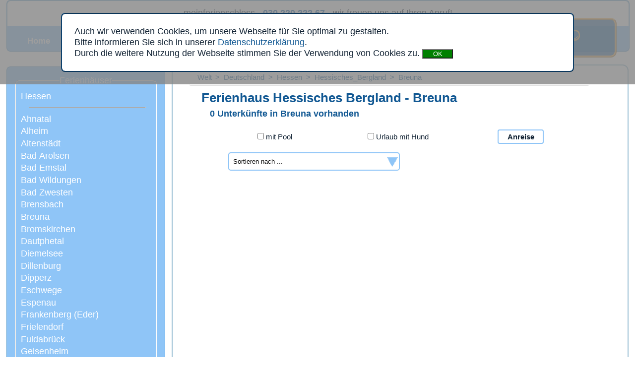

--- FILE ---
content_type: text/html; charset=utf-8
request_url: https://www.meinferienschloss.de/ferienhaus-deutschland/hessen/hessisches_bergland/breuna
body_size: 14805
content:


<!DOCTYPE html>
<html xmlns="http://www.w3.org/1999/xhtml" xml:lang="de">

<head><meta charset="UTF-8" /><meta name="viewport" content="width=device-width, initial-scale=1.0, user-scalable=yes" /><meta name="content-language" content="DE" /><meta http-equiv="content-language" content="de" /><link rel="shortcut icon" type="image/x-icon" href="/Pictures/MFS4_200.png" /><link href="../../../Styles/SiteMaster3ANDSiteStandard4.min.css" rel="stylesheet" />
    
    <link href="/Styles/Pages/Regionen_Suche1.min.css" rel="stylesheet" />
    <link rel="stylesheet" href="/Scripts/jquery-ui-1.12.0.custom/jquery-ui.min.css" />
<meta name="description" content="Finden Sie Ihr Ferienhaus in Hessisches Bergland - Breuna - große Auswahl, korrekte Preise, direkt online buchbar - einfach schöner Urlaub">
<meta name="keywords" content="Ferienhaus Hessisches Bergland, Ferienwohnung Hessisches Bergland, Ferienhäuser Hessisches Bergland, Ferienwohnungen Hessisches Bergland, Urlaub Hessisches Bergland Ferienhaus, Urlaub Hessisches Bergland Ferienwohnung ">
<meta name="author" content="meinferienschloss">
<title>
	ᐅFerienhaus Hessisches Bergland-Breuna - einfach schöner Urlaub
</title><meta property="og:title" content="ᐅFerienhaus Hessisches Bergland-Breuna - einfach schöner Urlaub" /><meta property="og:type" content="website" /><meta property="og:url" content="https://www.meinferienschloss.de/ferienhaus-deutschland/hessen/hessisches_bergland/breuna" /><meta property="og:image" content="http://www.meinferienschloss.de/Pictures/OG_Image/deutschland.jpg" /><meta property="og:description" content="Finden Sie Ihr Ferienhaus in Hessisches Bergland - Breuna - große Auswahl, korrekte Preise, direkt online buchbar - einfach schöner Urlaub" /></head>
<body itemscope itemtype="http://schema.org/WebPage">
 <form method="post" action="/ferienhaus-deutschland/hessen/hessisches_bergland/breuna" id="reisezeitRaumForm">
<div class="aspNetHidden">
<input type="hidden" name="__EVENTTARGET" id="__EVENTTARGET" value="" />
<input type="hidden" name="__EVENTARGUMENT" id="__EVENTARGUMENT" value="" />
<input type="hidden" name="__VIEWSTATE" id="__VIEWSTATE" value="/[base64]/[base64]/Dn2FsbWVyb2RlIiBUaXRsZT0iRmVyaWVuaGF1cyBHcm/[base64]/[base64]" />
</div>

<script type="text/javascript">
//<![CDATA[
var theForm = document.forms['reisezeitRaumForm'];
if (!theForm) {
    theForm = document.reisezeitRaumForm;
}
function __doPostBack(eventTarget, eventArgument) {
    if (!theForm.onsubmit || (theForm.onsubmit() != false)) {
        theForm.__EVENTTARGET.value = eventTarget;
        theForm.__EVENTARGUMENT.value = eventArgument;
        theForm.submit();
    }
}
//]]>
</script>


<script src="/WebResource.axd?d=KBLElESe4pNCJnFOBijR6HgEJ39v-FJ5XiYpsCBiYvOOY4EGN8oyscVhJis1&amp;t=637814689746327080" type="text/javascript"></script>


<script src="/ScriptResource.axd?d=lHEimzEjGBm2MTNKWgEj5Jj3V2GMN-E_eHTqn46Q9Yh27wURofp1ljCIWqNSdwZpMAqnCEJqnZhSGporzZKz9w5fiUIe3_ObGSHtYciqFfHrgnwxv71jxv8GGFvIXwWPCekE4w2&amp;t=49337fe8" type="text/javascript"></script>
<script src="/ScriptResource.axd?d=3ds_DlPU_fBmm7ndI_dMxw0LjjvYAjL3_vdGqAiVRDMHyd2aRo-mhQJD0cUqXWf-gzi-gDWQish26iBK9aQMWAXLpAHaUZspL_J2g5NG3g0tXdZ0PLGFYgNFn3quD0gtseh8IDlxMFNXTex90&amp;t=49337fe8" type="text/javascript"></script>
    <script type="text/javascript">
//<![CDATA[
Sys.WebForms.PageRequestManager._initialize('ctl00$ScriptManager1', 'reisezeitRaumForm', ['tctl00$MainContent$UpdatePanel2','MainContent_UpdatePanel2'], [], [], 90, 'ctl00');
//]]>
</script>

    <div id="pageWrapper">
            <header id="header">
                <div id="headerTop" class="headerTop"> 
                <a href="/" title="meinferienschloss" alt="meinferienschloss">
                    <p id="headerFone" class="headerFone"><span>meinferienschloss - </span><b>030 220 222 67</b>  <span>- </span><span></span><span>wir freuen uns auf Ihren Anruf!</span><span></span></p>
                </a>
                    </div>
                <div id="headerBottom" class="headerBottom">

                    <a id="sucheKlein" class="sucheKlein" href="/ferienhaussuche.aspx" title="Ferienhaus-Suche nach freien Terminen">
                    <span><strong>Suche</strong></span><span><img src="/Pictures/lupe1.png" alt="Ferienhaus Suche" title="Ferienhaus Suche" /> </span></a>

                    
                    <ul id="headmMenueMobile" class="headmMenueMobile">
                        <li onclick="showMobileMenue();"> <img title="Menü" class="mobilemenue_icon" src="/Pictures\ferienhaus_online_menu_icon.png" alt="Ferienhaus online buchen Menue-Icon" /></li>
                    </ul>
            
                    <ul id="headmMenue" class="headmMenue" >
                        <li onclick="headerMenueClick(this)" title="meinferienschloss - Home" class="Default"><strong>Home</strong></li>
                        <li onclick="headerMenueClick(this)" title="Suchen Sie Ihr Feriendomizil direkt" class="ferienhaussuche"><strong>Suche</strong></li>
                        <li onclick="headerMenueClick(this)" title="Stöbern Sie durch Länder, Regionen und Orte" class="Regionen none"><strong>Regionen</strong></li>
                        <li onclick="headerMenueClick(this)" title="Suchauftrag - lassen Sie uns für Sie suchen" class="Suchauftrag"><strong>Suchauftrag</strong></li>
                        <li onclick="headerMenueClick(this)" title="Merkzettel - Eine Liste Ihrer vorgemerkten Unterkünfte" class="Merkzettel"><span> <span class="inlineMenue"><img class="menueImg" src="/Pictures/herz.png" alt="Ferienhaus merken"/></span> <span class="inlineMenue" /><strong>Merkzettel</strong></span></li> 
                        <li onclick="headerMenueClick(this)" title="FAQ - Fragen und Antworten auf einen Blick" class="Faq"><strong>FAQ</strong></li>
                        <li onclick="headerMenueClick(this)" title="Über uns" class="About"><strong>Über uns</strong></li>
                        <li onclick="closeMobileMenue();" title="Close" class="none"><strong>Menü schließen</strong></li>
                        
                     </ul>

                     <ul id="shareMenue" class="sharemenue"><li><a rel="nofollow" href="https://twitter.com/intent/tweet?text=Ferienhäuser und Ferienwohnungen auf meinferienschloss.de&amp;url=https%3a%2f%2fwww.meinferienschloss.de%2fferienhaus-deutschland%2fhessen%2fhessisches_bergland%2fbreuna&amp;via=meinferienschloss" target="_blank" title="Ferienhaus twittern"><img src="/Pictures/PaymentIcons/twitter.PNG" alt="Ferienhaus twittern" /></a></li><li><a rel="nofollow" href="https://plus.google.com/share?url=https%3a%2f%2fwww.meinferienschloss.de%2fferienhaus-deutschland%2fhessen%2fhessisches_bergland%2fbreuna" target="_blank" title="Ferienhaus auf Google+ teilen"><img src="/Pictures/PaymentIcons/googleplus.PNG" alt="Ferienhaus auf googleplus teilen" /></a></li><li><a rel="nofollow" href="http://www.facebook.com/sharer.php?u=https%3a%2f%2fwww.meinferienschloss.de%2fferienhaus-deutschland%2fhessen%2fhessisches_bergland%2fbreuna" target="_blank" title="Ferienhaus auf Facebook teilen"><img src="/Pictures/PaymentIcons/fb.PNG" alt="Ferienhaus auf Facebook teilen" /></a></li><li><a rel="nofollow" href="mailto:?subject=Ferienhäuser und Ferienwohnungen auf meinferienschloss.de&body=https%3a%2f%2fwww.meinferienschloss.de%2fferienhaus-deutschland%2fhessen%2fhessisches_bergland%2fbreuna" title="Ferienhaus via Email versenden"><img src="/Pictures/PaymentIcons/mailto.PNG" alt="Ferienhaus via Email versenden" /></a></li></ul>
                        </div>

               

                 <input type="submit" name="ctl00$ButtonHeadmenue" value="" id="ButtonHeadmenue" style="display:none;" />
                    <input name="ctl00$hiddenHeaderMenue" type="hidden" id="hiddenHeaderMenue" />
            </header>
    
     
     <nav>
            <div id="MainContent_länderNav"> 
                  <fieldset id="navField" class="fieldsetNav2" >
                  <legend id="MainContent_navLegend" class="legendNav2"> Ferienhäuser </legend>
             <ul id="MainContent_regionAuswahl"><li><a href="/ferienhaus-deutschland/hessen" Title="Ferienhaus Hessen" >Hessen</a></li><li><hr /></li><li><a href="/ferienhaus-deutschland/hessen/hessisches_bergland/ahnatal" Title="Ferienhaus Ahnatal" >Ahnatal</a></li><li><a href="/ferienhaus-deutschland/hessen/hessisches_bergland/alheim" Title="Ferienhaus Alheim" >Alheim</a></li><li><a href="/ferienhaus-deutschland/hessen/hessisches_bergland/altenstädt" Title="Ferienhaus Altenstädt" >Altenstädt</a></li><li><a href="/ferienhaus-deutschland/hessen/hessisches_bergland/bad arolsen" Title="Ferienhaus Bad Arolsen" >Bad Arolsen</a></li><li><a href="/ferienhaus-deutschland/hessen/hessisches_bergland/bad emstal" Title="Ferienhaus Bad Emstal" >Bad Emstal</a></li><li><a href="/ferienhaus-deutschland/hessen/hessisches_bergland/bad wildungen" Title="Ferienhaus Bad Wildungen" >Bad Wildungen</a></li><li><a href="/ferienhaus-deutschland/hessen/hessisches_bergland/bad zwesten" Title="Ferienhaus Bad Zwesten" >Bad Zwesten</a></li><li><a href="/ferienhaus-deutschland/hessen/hessisches_bergland/brensbach" Title="Ferienhaus Brensbach" >Brensbach</a></li><li><a href="/ferienhaus-deutschland/hessen/hessisches_bergland/breuna" Title="Ferienhaus Breuna" >Breuna</a></li><li><a href="/ferienhaus-deutschland/hessen/hessisches_bergland/bromskirchen" Title="Ferienhaus Bromskirchen" >Bromskirchen</a></li><li><a href="/ferienhaus-deutschland/hessen/hessisches_bergland/dautphetal" Title="Ferienhaus Dautphetal" >Dautphetal</a></li><li><a href="/ferienhaus-deutschland/hessen/hessisches_bergland/diemelsee" Title="Ferienhaus Diemelsee" >Diemelsee</a></li><li><a href="/ferienhaus-deutschland/hessen/hessisches_bergland/dillenburg" Title="Ferienhaus Dillenburg" >Dillenburg</a></li><li><a href="/ferienhaus-deutschland/hessen/hessisches_bergland/dipperz" Title="Ferienhaus Dipperz" >Dipperz</a></li><li><a href="/ferienhaus-deutschland/hessen/hessisches_bergland/eschwege" Title="Ferienhaus Eschwege" >Eschwege</a></li><li><a href="/ferienhaus-deutschland/hessen/hessisches_bergland/espenau" Title="Ferienhaus Espenau" >Espenau</a></li><li><a href="/ferienhaus-deutschland/hessen/hessisches_bergland/frankenberg (eder)" Title="Ferienhaus Frankenberg (Eder)" >Frankenberg (Eder)</a></li><li><a href="/ferienhaus-deutschland/hessen/hessisches_bergland/frielendorf" Title="Ferienhaus Frielendorf" >Frielendorf</a></li><li><a href="/ferienhaus-deutschland/hessen/hessisches_bergland/fuldabrück" Title="Ferienhaus Fuldabrück" >Fuldabrück</a></li><li><a href="/ferienhaus-deutschland/hessen/hessisches_bergland/geisenheim" Title="Ferienhaus Geisenheim" >Geisenheim</a></li><li><a href="/ferienhaus-deutschland/hessen/hessisches_bergland/gilserberg" Title="Ferienhaus Gilserberg" >Gilserberg</a></li><li><a href="/ferienhaus-deutschland/hessen/hessisches_bergland/großalmerode" Title="Ferienhaus Großalmerode" >Großalmerode</a></li><li><a href="/ferienhaus-deutschland/hessen/hessisches_bergland/hatzfeld" Title="Ferienhaus Hatzfeld" >Hatzfeld</a></li><li><a href="/ferienhaus-deutschland/hessen/hessisches_bergland/hofgeismar" Title="Ferienhaus Hofgeismar" >Hofgeismar</a></li><li><a href="/ferienhaus-deutschland/hessen/hessisches_bergland/homberg (efze)" Title="Ferienhaus Homberg (Efze)" >Homberg (Efze)</a></li><li><a href="/ferienhaus-deutschland/hessen/hessisches_bergland/jesberg - densberg" Title="Ferienhaus Jesberg - Densberg" >Jesberg - Densberg</a></li><li><a href="/ferienhaus-deutschland/hessen/hessisches_bergland/kassel" Title="Ferienhaus Kassel" >Kassel</a></li><li><a href="/ferienhaus-deutschland/hessen/hessisches_bergland/kelkheim-eppenhain" Title="Ferienhaus Kelkheim-Eppenhain" >Kelkheim-Eppenhain</a></li><li><a href="/ferienhaus-deutschland/hessen/hessisches_bergland/kirchheim" Title="Ferienhaus Kirchheim" >Kirchheim</a></li><li><a href="/ferienhaus-deutschland/hessen/hessisches_bergland/korbach eppe" Title="Ferienhaus Korbach Eppe" >Korbach Eppe</a></li><li><a href="/ferienhaus-deutschland/hessen/hessisches_bergland/lettgenbrunn jossgrund" Title="Ferienhaus Lettgenbrunn Jossgrund" >Lettgenbrunn Jossgrund</a></li><li><a href="/ferienhaus-deutschland/hessen/hessisches_bergland/mühlhausen" Title="Ferienhaus Mühlhausen" >Mühlhausen</a></li><li><a href="/ferienhaus-deutschland/hessen/hessisches_bergland/nentershausen" Title="Ferienhaus Nentershausen" >Nentershausen</a></li><li><a href="/ferienhaus-deutschland/hessen/hessisches_bergland/neuenstein - mühlbach" Title="Ferienhaus Neuenstein - Mühlbach" >Neuenstein - Mühlbach</a></li><li><a href="/ferienhaus-deutschland/hessen/hessisches_bergland/neukirchen" Title="Ferienhaus Neukirchen" >Neukirchen</a></li><li><a href="/ferienhaus-deutschland/hessen/hessisches_bergland/niederaula" Title="Ferienhaus Niederaula" >Niederaula</a></li><li><a href="/ferienhaus-deutschland/hessen/hessisches_bergland/oberaula - hausen" Title="Ferienhaus Oberaula - Hausen" >Oberaula - Hausen</a></li><li><a href="/ferienhaus-deutschland/hessen/hessisches_bergland/ronshausen" Title="Ferienhaus Ronshausen" >Ronshausen</a></li><li><a href="/ferienhaus-deutschland/hessen/hessisches_bergland/rotenburg an der fulda" Title="Ferienhaus Rotenburg an der Fulda" >Rotenburg an der Fulda</a></li><li><a href="/ferienhaus-deutschland/hessen/hessisches_bergland/schlitz-rimbach" Title="Ferienhaus Schlitz-Rimbach" >Schlitz-Rimbach</a></li><li><a href="/ferienhaus-deutschland/hessen/hessisches_bergland/schotten" Title="Ferienhaus Schotten" >Schotten</a></li><li><a href="/ferienhaus-deutschland/hessen/hessisches_bergland/spangenberg" Title="Ferienhaus Spangenberg" >Spangenberg</a></li><li><a href="/ferienhaus-deutschland/hessen/hessisches_bergland/twiste - ober-waroldern" Title="Ferienhaus Twiste - Ober-Waroldern" >Twiste - Ober-Waroldern</a></li><li><a href="/ferienhaus-deutschland/hessen/hessisches_bergland/vöhl oberorke" Title="Ferienhaus Vöhl Oberorke" >Vöhl Oberorke</a></li><li><a href="/ferienhaus-deutschland/hessen/hessisches_bergland/wabern" Title="Ferienhaus Wabern" >Wabern</a></li><li><a href="/ferienhaus-deutschland/hessen/hessisches_bergland/waldkappel" Title="Ferienhaus Waldkappel" >Waldkappel</a></li><li><a href="/ferienhaus-deutschland/hessen/hessisches_bergland/weilrod" Title="Ferienhaus Weilrod" >Weilrod</a></li><li><a href="/ferienhaus-deutschland/hessen/hessisches_bergland/wetterburg" Title="Ferienhaus Wetterburg" >Wetterburg</a></li><li><a href="/ferienhaus-deutschland/hessen/hessisches_bergland/willingshausen" Title="Ferienhaus Willingshausen" >Willingshausen</a></li></ul>
                  </fieldset>
            </div>
            <div id="logosWrapperNav" class="logosWrapperNav"> 
            <img src="/Pictures/BestPreisGarantie.png" class="logo1Nav" alt="Bestpreisgarantie Logo" />
            <img src="/Pictures/MFS4_200_blS.png" class="logo2Nav" alt="meinferienschloss Logo" /> 
                </div>
        
            
            <div id="MainContent_iconsAnchor" class="logosWrapperNav">
              
            </div>
          </nav>
    <main>
    <section>

       <article id="MainContent_suchHeaderWrapper" class="regionHead"><ol class="currentLinks" itemscope="" itemtype="http://schema.org/BreadcrumbList"><li itemprop="itemListElement" itemscope="item" itemtype="http://schema.org/ListItem"><a itemprop="item" href="/Regionen.aspx" title="Ferienhaus Welt"><span itemprop="name">Welt</span></a><meta itemprop="position" content="1" /></li>&gt<li itemprop="itemListElement" itemscope="" itemtype="http://schema.org/ListItem"><a itemprop="item" href="/ferienhaus-deutschland" title="Ferienhaus Deutschland"><span itemprop="name">Deutschland</span></a><meta itemprop="position" content="2" /></li>&gt<li itemprop="itemListElement" itemscope="" itemtype="http://schema.org/ListItem"><a itemprop="item" href="/ferienhaus-deutschland/hessen" title="Ferienhaus Hessen"><span itemprop="name">Hessen</span></a><meta itemprop="position" content="3" /></li>&gt<li itemprop="itemListElement" itemscope="" itemtype="http://schema.org/ListItem"><a itemprop="item" href="/ferienhaus-deutschland/hessen/hessisches_bergland/region" title="Ferienhaus Hessisches_Bergland"><span itemprop="name">Hessisches_Bergland</span></a><meta itemprop="position" content="4" /></li>&gt<li itemprop="itemListElement" itemscope="" itemtype="http://schema.org/ListItem"><a itemprop="item" href="/ferienhaus-deutschland/hessen/hessisches_bergland/breuna" title="Ferienhaus Breuna"><span itemprop="name">Breuna</span></a><meta itemprop="position" content="5" /></li></ol><div id="regionenHeadLinks" class="regionenHeadLinks regionenHeadHidden"><div> <input type="button" id="regienheadlinkClicker" class="headNavButtonActive" onclick="MehrAnzeigen();" value="mehr anzeigen" /><input type="button" id="regienheadlinkWegClicker" class="headNavButton" onclick="WenigerAnzeigen();" style="display:none;" value="weniger anzeigen" /></div><a href="/ferienhaus-deutschland/hessen/hessisches_bergland/ahnatal" Title="Ferienhaus Ahnatal" >Ahnatal</a><a href="/ferienhaus-deutschland/hessen/hessisches_bergland/alheim" Title="Ferienhaus Alheim" >Alheim</a><a href="/ferienhaus-deutschland/hessen/hessisches_bergland/altenstädt" Title="Ferienhaus Altenstädt" >Altenstädt</a><a class="hiddena" href="/ferienhaus-deutschland/hessen/hessisches_bergland/bad arolsen" Title="Ferienhaus Bad Arolsen" >Bad Arolsen</a><a class="hiddena" href="/ferienhaus-deutschland/hessen/hessisches_bergland/bad emstal" Title="Ferienhaus Bad Emstal" >Bad Emstal</a><a class="hiddena" href="/ferienhaus-deutschland/hessen/hessisches_bergland/bad wildungen" Title="Ferienhaus Bad Wildungen" >Bad Wildungen</a><a class="hiddena" href="/ferienhaus-deutschland/hessen/hessisches_bergland/bad zwesten" Title="Ferienhaus Bad Zwesten" >Bad Zwesten</a><a class="hiddena" href="/ferienhaus-deutschland/hessen/hessisches_bergland/brensbach" Title="Ferienhaus Brensbach" >Brensbach</a><a class="hiddena" href="/ferienhaus-deutschland/hessen/hessisches_bergland/breuna" Title="Ferienhaus Breuna" >Breuna</a><a class="hiddena" href="/ferienhaus-deutschland/hessen/hessisches_bergland/bromskirchen" Title="Ferienhaus Bromskirchen" >Bromskirchen</a><a class="hiddena" href="/ferienhaus-deutschland/hessen/hessisches_bergland/dautphetal" Title="Ferienhaus Dautphetal" >Dautphetal</a><a class="hiddena" href="/ferienhaus-deutschland/hessen/hessisches_bergland/diemelsee" Title="Ferienhaus Diemelsee" >Diemelsee</a><a class="hiddena" href="/ferienhaus-deutschland/hessen/hessisches_bergland/dillenburg" Title="Ferienhaus Dillenburg" >Dillenburg</a><a class="hiddena" href="/ferienhaus-deutschland/hessen/hessisches_bergland/dipperz" Title="Ferienhaus Dipperz" >Dipperz</a><a class="hiddena" href="/ferienhaus-deutschland/hessen/hessisches_bergland/eschwege" Title="Ferienhaus Eschwege" >Eschwege</a><a class="hiddena" href="/ferienhaus-deutschland/hessen/hessisches_bergland/espenau" Title="Ferienhaus Espenau" >Espenau</a><a class="hiddena" href="/ferienhaus-deutschland/hessen/hessisches_bergland/frankenberg (eder)" Title="Ferienhaus Frankenberg (Eder)" >Frankenberg (Eder)</a><a class="hiddena" href="/ferienhaus-deutschland/hessen/hessisches_bergland/frielendorf" Title="Ferienhaus Frielendorf" >Frielendorf</a><a class="hiddena" href="/ferienhaus-deutschland/hessen/hessisches_bergland/fuldabrück" Title="Ferienhaus Fuldabrück" >Fuldabrück</a><a class="hiddena" href="/ferienhaus-deutschland/hessen/hessisches_bergland/geisenheim" Title="Ferienhaus Geisenheim" >Geisenheim</a><a class="hiddena" href="/ferienhaus-deutschland/hessen/hessisches_bergland/gilserberg" Title="Ferienhaus Gilserberg" >Gilserberg</a><a class="hiddena" href="/ferienhaus-deutschland/hessen/hessisches_bergland/großalmerode" Title="Ferienhaus Großalmerode" >Großalmerode</a><a class="hiddena" href="/ferienhaus-deutschland/hessen/hessisches_bergland/hatzfeld" Title="Ferienhaus Hatzfeld" >Hatzfeld</a><a class="hiddena" href="/ferienhaus-deutschland/hessen/hessisches_bergland/hofgeismar" Title="Ferienhaus Hofgeismar" >Hofgeismar</a><a class="hiddena" href="/ferienhaus-deutschland/hessen/hessisches_bergland/homberg (efze)" Title="Ferienhaus Homberg (Efze)" >Homberg (Efze)</a><a class="hiddena" href="/ferienhaus-deutschland/hessen/hessisches_bergland/jesberg - densberg" Title="Ferienhaus Jesberg - Densberg" >Jesberg - Densberg</a><a class="hiddena" href="/ferienhaus-deutschland/hessen/hessisches_bergland/kassel" Title="Ferienhaus Kassel" >Kassel</a><a class="hiddena" href="/ferienhaus-deutschland/hessen/hessisches_bergland/kelkheim-eppenhain" Title="Ferienhaus Kelkheim-Eppenhain" >Kelkheim-Eppenhain</a><a class="hiddena" href="/ferienhaus-deutschland/hessen/hessisches_bergland/kirchheim" Title="Ferienhaus Kirchheim" >Kirchheim</a><a class="hiddena" href="/ferienhaus-deutschland/hessen/hessisches_bergland/korbach eppe" Title="Ferienhaus Korbach Eppe" >Korbach Eppe</a><a class="hiddena" href="/ferienhaus-deutschland/hessen/hessisches_bergland/lettgenbrunn jossgrund" Title="Ferienhaus Lettgenbrunn Jossgrund" >Lettgenbrunn Jossgrund</a><a class="hiddena" href="/ferienhaus-deutschland/hessen/hessisches_bergland/mühlhausen" Title="Ferienhaus Mühlhausen" >Mühlhausen</a><a class="hiddena" href="/ferienhaus-deutschland/hessen/hessisches_bergland/nentershausen" Title="Ferienhaus Nentershausen" >Nentershausen</a><a class="hiddena" href="/ferienhaus-deutschland/hessen/hessisches_bergland/neuenstein - mühlbach" Title="Ferienhaus Neuenstein - Mühlbach" >Neuenstein - Mühlbach</a><a class="hiddena" href="/ferienhaus-deutschland/hessen/hessisches_bergland/neukirchen" Title="Ferienhaus Neukirchen" >Neukirchen</a><a class="hiddena" href="/ferienhaus-deutschland/hessen/hessisches_bergland/niederaula" Title="Ferienhaus Niederaula" >Niederaula</a><a class="hiddena" href="/ferienhaus-deutschland/hessen/hessisches_bergland/oberaula - hausen" Title="Ferienhaus Oberaula - Hausen" >Oberaula - Hausen</a><a class="hiddena" href="/ferienhaus-deutschland/hessen/hessisches_bergland/ronshausen" Title="Ferienhaus Ronshausen" >Ronshausen</a><a class="hiddena" href="/ferienhaus-deutschland/hessen/hessisches_bergland/rotenburg an der fulda" Title="Ferienhaus Rotenburg an der Fulda" >Rotenburg an der Fulda</a><a class="hiddena" href="/ferienhaus-deutschland/hessen/hessisches_bergland/schlitz-rimbach" Title="Ferienhaus Schlitz-Rimbach" >Schlitz-Rimbach</a><a class="hiddena" href="/ferienhaus-deutschland/hessen/hessisches_bergland/schotten" Title="Ferienhaus Schotten" >Schotten</a><a class="hiddena" href="/ferienhaus-deutschland/hessen/hessisches_bergland/spangenberg" Title="Ferienhaus Spangenberg" >Spangenberg</a><a class="hiddena" href="/ferienhaus-deutschland/hessen/hessisches_bergland/twiste - ober-waroldern" Title="Ferienhaus Twiste - Ober-Waroldern" >Twiste - Ober-Waroldern</a><a class="hiddena" href="/ferienhaus-deutschland/hessen/hessisches_bergland/vöhl oberorke" Title="Ferienhaus Vöhl Oberorke" >Vöhl Oberorke</a><a class="hiddena" href="/ferienhaus-deutschland/hessen/hessisches_bergland/wabern" Title="Ferienhaus Wabern" >Wabern</a><a class="hiddena" href="/ferienhaus-deutschland/hessen/hessisches_bergland/waldkappel" Title="Ferienhaus Waldkappel" >Waldkappel</a><a class="hiddena" href="/ferienhaus-deutschland/hessen/hessisches_bergland/weilrod" Title="Ferienhaus Weilrod" >Weilrod</a><a class="hiddena" href="/ferienhaus-deutschland/hessen/hessisches_bergland/wetterburg" Title="Ferienhaus Wetterburg" >Wetterburg</a><a class="hiddena" href="/ferienhaus-deutschland/hessen/hessisches_bergland/willingshausen" Title="Ferienhaus Willingshausen" >Willingshausen</a></div><h1><span itemprop="name">Ferienhaus Hessisches Bergland - Breuna</span></h1><h2 class="numberArticles">0 Unterkünfte in Breuna vorhanden</h2></article>
         
     <article id="MainContent_Article2" class="suchHeaderWrapperSort">
          <div>
          
             </div>
         <div>
           <label><input name="ctl00$MainContent$poolOnly" type="checkbox" id="MainContent_poolOnly" onchange="ButtonSortPrice_Click();" /> mit Pool</label>
         <label><input name="ctl00$MainContent$hundOnly" type="checkbox" id="MainContent_hundOnly" onchange="ButtonSortPrice_Click();" /> Urlaub mit Hund</label>
             <label><input type="button" class="btnAnreise" onclick="document.getElementById('divanreise').setAttribute('class', 'divAnreise');" value="Anreise" /> </label>
             
             </div>
          <select name="ctl00$MainContent$SelectSortierung" id="MainContent_SelectSortierung" onchange="ButtonSortPrice_Click();">
	<option value="Sortieren nach ...">Sortieren nach ...</option>
	<option value="Sortieren nach Preis - absteigend">Sortieren nach Preis - absteigend</option>
	<option value="Sortieren nach Preis - aufsteigend">Sortieren nach Preis - aufsteigend</option>
	<option value="Sortieren nach Personenzahl - absteigend">Sortieren nach Personenzahl - absteigend</option>
	<option value="Sortieren nach Personenzahl - aufsteigend">Sortieren nach Personenzahl - aufsteigend</option>
</select>
         
          <input type="submit" name="ctl00$MainContent$ButtonSortPrice" value="sortieren" id="ButtonSortPrice" style="display:none;" />
      </article>
     
        
    <div id="MainContent_UpdatePanel2">
	
                                 <div id="MainContent_regionenArticleAnchor"></div>
                      <input name="ctl00$MainContent$hidden" type="hidden" id="MainContent_hidden" />
                  
</div>
     <input type="submit" name="ctl00$MainContent$Button1" value="" id="Button1" style="display:none;" />
     <input type="submit" name="ctl00$MainContent$Button2" value="" id="Button2" style="display:none;" />
     <input type="submit" name="ctl00$MainContent$btnRefresh" value="" id="btnRefresh" style="display:none;" />
        </section>

        
    <section id="MainContent_länderinfoAnchor" class="defaultSection" style="margin-top:6%;"></section>
        </main>
     <input type="submit" name="ctl00$MainContent$ButtonRegionBack" value="" id="ButtonRegionBack" style="display:none;" />
     <input type="submit" name="ctl00$MainContent$ButtonRegionVor" value="" id="ButtonRegionVor" style="display:none;" />

    <div class="hidden" id="divanreise">
         <div id="plswait" class="hidden" ><strong>Bitte einen Augenblick Geduld</strong><br /><img src="/Pictures/Sonne.gif" alt="Ferienhaus Suche bitte warten" /></div>
        <div id="divanreiseInner" class="divanreiseInner">
             <span onclick="document.getElementById('divanreise').setAttribute('class','hidden');" class="btnClose">&times;</span>
            <h4>Reisezeitraum wählen:</h4>
           
           <label><span> Anreise:</span> <input type="text" id="datepickerFrom" class="sucheTextbox2" placeholder="Anreise" readonly="readonly" /> </label>
       <input type="button" class="sucheButtonSmall verschoben" onclick="ButtonSucheReg_Click();" value="Suchen" />

            <label><span> Abreise:</span> <input type="text" id="datepickerTo" class="sucheTextbox2" placeholder="Abreise" readonly="readonly" /></label>
             <label> <span>Personenzahl:</span> <select name="ctl00$MainContent$selectNumAdults" id="MainContent_selectNumAdults">
	<option value="1">1</option>
	<option value="2">2</option>
	<option value="3">3</option>
	<option value="4">4</option>
	<option value="5">5</option>
	<option value="6">6</option>
	<option value="7">7</option>
	<option value="8">8</option>
	<option value="9">9</option>
	<option value="10">10</option>
	<option value="11">11</option>
	<option value="12">12</option>
	<option value="13">13</option>
	<option value="14">14</option>
	<option value="15">15</option>
	<option value="16">16</option>
	<option value="17">17</option>
	<option value="18">18</option>
	<option value="19">19</option>
	<option value="20">20</option>
	<option value="21">21</option>
	<option value="22">22</option>
	<option value="23">23</option>
	<option value="24">24</option>
	<option value="25">25</option>
	<option value="26">26</option>
	<option value="27">27</option>
	<option value="28">28</option>
	<option value="29">29</option>
	<option value="30">30</option>
</select></label>
             <label><span>mit Pool:</span> <input name="ctl00$MainContent$CheckboxSuchePool" type="checkbox" id="MainContent_CheckboxSuchePool" /> </label>
             <label><span>Haustiere erlaubt:</span> <input name="ctl00$MainContent$CheckboxSucheHund" type="checkbox" id="MainContent_CheckboxSucheHund" /> </label>
       
       <input type="button" class="sucheButtonSmall verschoben" onclick="ButtonSucheReg_Click();" value="Suchen" />
               <input type="submit" name="ctl00$MainContent$ButtonSuche" value="Suchen" id="MainContent_ButtonSuche" style="display:none;" />
             <input name="ctl00$MainContent$hiddenDate" type="text" id="MainContent_hiddenDate" style="display:none;" />
            <input name="ctl00$MainContent$hiddenDate2" type="text" id="MainContent_hiddenDate2" style="display:none;" />
    </div>
    </div>

    
    </div>
      <footer> 
        <a href="/Datenschutzerklärung.aspx" title="Datenschutzerklärung">Datenschutz</a>
        <a href="/Disclaimer.aspx" title="Disclaimer">Disclaimer</a>
        <a href="/Impressum.aspx" title="Impressum">Impressum</a>
        <a href="/Agbs.aspx" title="Agbs">AGB</a>
         <a href="/Vermieterlogin.aspx" title="Vermieter Login">Vermieter Login</a>
    </footer>
      <div id="cookiebanner" class="cookiebanner">
         <p>Auch wir verwenden Cookies, um unsere Webseite für Sie optimal zu gestalten.  <br />
             Bitte informieren Sie sich in unserer <a href="/Datenschutzerklärung.aspx" target ="_blank" title="Datenschutzerklärung">Datenschutzerklärung</a>. <br />
             Durch die weitere Nutzung der Webseite stimmen Sie der Verwendung von Cookies zu. <input type="button" onclick="cookiebannercheck();" value="OK" /></p>
     </div>

     <br />
     <br />
     
     <input type="hidden" name="ctl00$ScreenWidth" id="ScreenWidth" />
     <input type="hidden" name="ctl00$ScreenHeight" id="ScreenHeight" />
 
    <input name="ctl00$clientScreenHeight" type="hidden" id="clientScreenHeight" />
    <input name="ctl00$clientScreenWidth" type="hidden" id="clientScreenWidth" />
    <input name="ctl00$clientButtonClick" type="hidden" id="clientButtonClick" />
    <input type="submit" name="ctl00$UploadButton" value="" id="UploadButton" style="display:none;" />
    
<div class="aspNetHidden">

	<input type="hidden" name="__VIEWSTATEGENERATOR" id="__VIEWSTATEGENERATOR" value="8D5799CB" />
	<input type="hidden" name="__SCROLLPOSITIONX" id="__SCROLLPOSITIONX" value="0" />
	<input type="hidden" name="__SCROLLPOSITIONY" id="__SCROLLPOSITIONY" value="0" />
	<input type="hidden" name="__EVENTVALIDATION" id="__EVENTVALIDATION" value="/wEdABnAYJpYLzor11VX685mDIuuq0VVAHBrwPy722ogUfcdZXSyh7Um0/CCN/t9mBc+pU206HSQ30gr6FWU3bB3aVs2KJ/SPo6BW18qlH7UCFJodmu8M5urItpFWg++VKr+mZ6r4mGOmcJr/J66+eKFoRM48ylOafCTEn8YYDdcnAb95Pnd3wctyww89JbDbeLvgrguiqrE7c1oittvU3CIL6E5tGseeZqjjqv44ecitIo06MrAWpghG8nky9zzUKEPLDelLQeYdRITqttAQQROQRwrc/cTm2jC2ppuz+idrPaoCsJBhkULF8Vehe5fi/[base64]" />
</div>

<script type="text/javascript">
//<![CDATA[

theForm.oldSubmit = theForm.submit;
theForm.submit = WebForm_SaveScrollPositionSubmit;

theForm.oldOnSubmit = theForm.onsubmit;
theForm.onsubmit = WebForm_SaveScrollPositionOnSubmit;
//]]>
</script>
</form>
   

</body>
</html>




<script src="/Scripts/SiteMaster1All3.min.js"></script>
